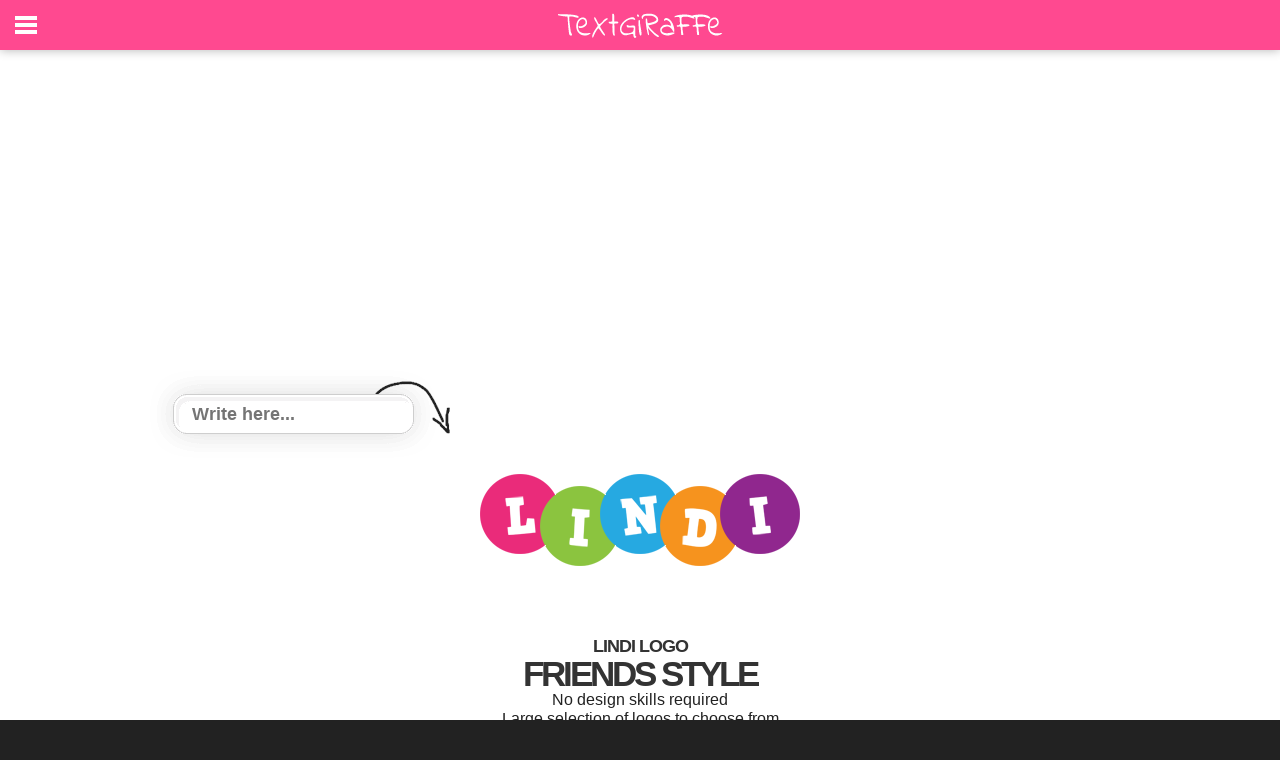

--- FILE ---
content_type: text/html; charset=utf-8
request_url: https://www.google.com/recaptcha/api2/aframe
body_size: 267
content:
<!DOCTYPE HTML><html><head><meta http-equiv="content-type" content="text/html; charset=UTF-8"></head><body><script nonce="rrJKHGc1Tr9CC638zPA8ow">/** Anti-fraud and anti-abuse applications only. See google.com/recaptcha */ try{var clients={'sodar':'https://pagead2.googlesyndication.com/pagead/sodar?'};window.addEventListener("message",function(a){try{if(a.source===window.parent){var b=JSON.parse(a.data);var c=clients[b['id']];if(c){var d=document.createElement('img');d.src=c+b['params']+'&rc='+(localStorage.getItem("rc::a")?sessionStorage.getItem("rc::b"):"");window.document.body.appendChild(d);sessionStorage.setItem("rc::e",parseInt(sessionStorage.getItem("rc::e")||0)+1);localStorage.setItem("rc::h",'1768976256393');}}}catch(b){}});window.parent.postMessage("_grecaptcha_ready", "*");}catch(b){}</script></body></html>